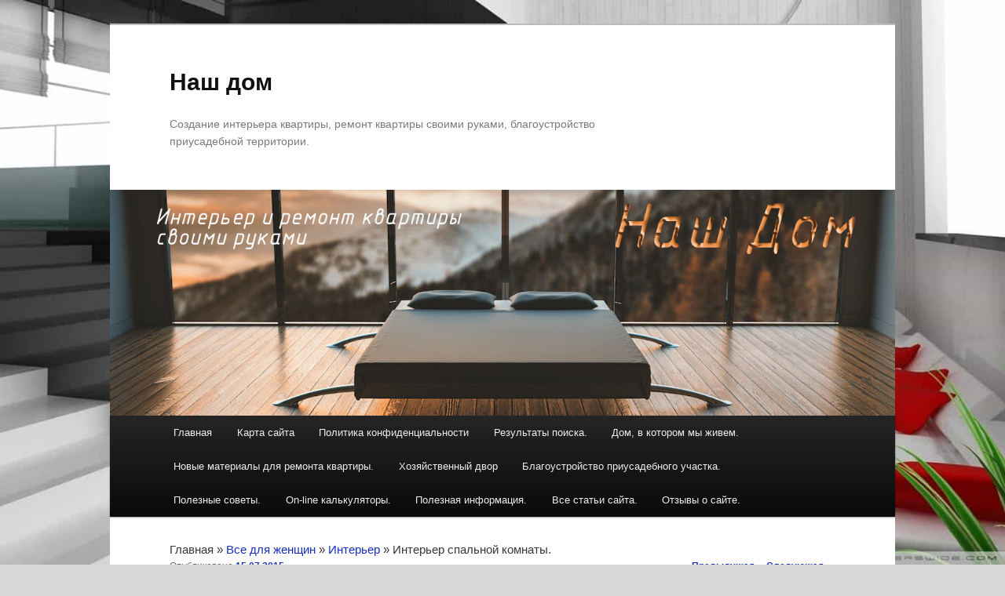

--- FILE ---
content_type: text/html; charset=utf-8
request_url: https://usadbasb.ru/2013/07/15/interer-spalnoj-komnaty/
body_size: 17939
content:
<!DOCTYPE html>
<!--[if IE 6]>
<html id="ie6" dir="ltr" lang="ru-RU"
 prefix="og: /ogp.me/ns#" >
<![endif]--><!--[if IE 7]>
<html id="ie7" dir="ltr" lang="ru-RU"
 prefix="og: /ogp.me/ns#" >
<![endif]--><!--[if IE 8]>
<html id="ie8" dir="ltr" lang="ru-RU"
 prefix="og: /ogp.me/ns#" >
<![endif]--><!--[if !(IE 6) & !(IE 7) & !(IE 8)]><!--><html dir="ltr" lang="ru-RU" prefix="og: /ogp.me/ns#">
<!--<![endif]-->
<head>
<meta charset="utf-8">
<meta name="viewport" content="width=device-width, initial-scale=1">

<link rel="stylesheet" type="text/css" media="all" href="/wp-content/themes/twentyeleven/style.css">
<!--[if lt IE 9]>
<script src="/wp-content/themes/twentyeleven/js/html5.js" type="text/javascript"></script>
<![endif]-->
  <!-- All in One SEO 4.3.3 - aioseo.com -->
  <title>Интерьер спальной комнаты. Как обустроить спальную комнату.</title>
  <meta name="description" content="Интерьер спальной комнаты должен успокаивать, дарить ощущение тепла и спокойствия. Цвет в спальной комнате. Мебель для спальной.">
  <meta name="keywords" content="интерьер спальной комнаты,дизайн спальной,интерьер">
  <link rel="canonical" href="/">
  
  
  
  
  
  
  
  
  
  
  
  
  
  
  
  
  
  
  
  <meta name="twitter:card" content="summary">
  
  <meta name="twitter:title" content="Интерьер спальной комнаты. Как обустроить спальную комнату.">
  <meta name="twitter:description" content="Интерьер спальной комнаты должен успокаивать, дарить ощущение тепла и спокойствия. Цвет в спальной комнате. Мебель для спальной.">
  
  <meta name="twitter:image" content="/wp-content/uploads/2013/07/интерьер-спальной-комнаты.jpg">
  
  
  
  
  
<style type="text/css">
img.wp-smiley,
img.emoji {
 display: inline !important;
 border: none !important;
 box-shadow: none !important;
 height: 1em !important;
 width: 1em !important;
 margin: 0 0.07em !important;
 vertical-align: -0.1em !important;
 background: none !important;
 padding: 0 !important;
}
</style>
 <link rel="stylesheet" id="wp-block-library-css" href="/wp-includes/css/dist/block-library/style.css" type="text/css" media="all">
<style id="wp-block-library-theme-inline-css" type="text/css">
/**
 * Colors
 */
/**
 * Breakpoints & Media Queries
 */
/**
 * SCSS Variables.
 *
 * Please use variables from this sheet to ensure consistency across the UI.
 * Don't add to this sheet unless you're pretty sure the value will be reused in many places.
 * For example, don't add rules to this sheet that affect block visuals. It's purely for UI.
 */
/**
 * Colors
 */
/**
 * Fonts & basic variables.
 */
/**
 * Grid System.
 * /make.wordpress.org/design/2019/10/31/proposal-a-consistent-spacing-system-for-wordpress/
 */
/**
 * Dimensions.
 */
/**
 * Shadows.
 */
/**
 * Editor widths.
 */
/**
 * Block & Editor UI.
 */
/**
 * Block paddings.
 */
/**
 * React Native specific.
 * These variables do not appear to be used anywhere else.
 */
/**
*  Converts a hex value into the rgb equivalent.
*
* @param {string} hex - the hexadecimal value to convert
* @return {string} comma separated rgb values
*/
/**
 * Breakpoint mixins
 */
/**
 * Long content fade mixin
 *
 * Creates a fading overlay to signify that the content is longer
 * than the space allows.
 */
/**
 * Focus styles.
 */
/**
 * Applies editor left position to the selector passed as argument
 */
/**
 * Styles that are reused verbatim in a few places
 */
/**
 * Allows users to opt-out of animations via OS-level preferences.
 */
/**
 * Reset default styles for JavaScript UI based pages.
 * This is a WP-admin agnostic reset
 */
/**
 * Reset the WP Admin page styles for Gutenberg-like pages.
 */
.wp-block-audio figcaption {
  color: #555;
  font-size: 13px;
  text-align: center;
}
.is-dark-theme .wp-block-audio figcaption {
  color: rgba(255, 255, 255, 0.65);
}
.wp-block-audio {
  margin: 0 0 1em 0;
}
.wp-block-code {
  border: 1px solid #ccc;
  border-radius: 4px;
  font-family: Menlo, Consolas, monaco, monospace;
  padding: 0.8em 1em;
}
.wp-block-embed figcaption {
  color: #555;
  font-size: 13px;
  text-align: center;
}
.is-dark-theme .wp-block-embed figcaption {
  color: rgba(255, 255, 255, 0.65);
}
.wp-block-embed {
  margin: 0 0 1em 0;
}
.blocks-gallery-caption {
  color: #555;
  font-size: 13px;
  text-align: center;
}
.is-dark-theme .blocks-gallery-caption {
  color: rgba(255, 255, 255, 0.65);
}
.wp-block-image figcaption {
  color: #555;
  font-size: 13px;
  text-align: center;
}
.is-dark-theme .wp-block-image figcaption {
  color: rgba(255, 255, 255, 0.65);
}
.wp-block-image {
  margin: 0 0 1em 0;
}
.wp-block-pullquote {
  border-top: 4px solid currentColor;
  border-bottom: 4px solid currentColor;
  margin-bottom: 1.75em;
  color: currentColor;
}
.wp-block-pullquote cite,
.wp-block-pullquote footer, .wp-block-pullquote__citation {
  color: currentColor;
  text-transform: uppercase;
  font-size: 0.8125em;
  font-style: normal;
}
.wp-block-quote {
  border-left: 0.25em solid currentColor;
  margin: 0 0 1.75em 0;
  padding-left: 1em;
}
.wp-block-quote cite,
.wp-block-quote footer {
  color: currentColor;
  font-size: 0.8125em;
  position: relative;
  font-style: normal;
}
.wp-block-quote.has-text-align-right {
  border-left: none;
  border-right: 0.25em solid currentColor;
  padding-left: 0;
  padding-right: 1em;
}
.wp-block-quote.has-text-align-center {
  border: none;
  padding-left: 0;
}
.wp-block-quote.is-style-plain, .wp-block-quote.is-style-large, .wp-block-quote.is-large {
  border: none;
}
.wp-block-search .wp-block-search__label {
  font-weight: bold;
}
.wp-block-search__button {
  border: 1px solid #ccc;
  padding: 0.375em 0.625em;
}
:where(.wp-block-group.has-background) {
  padding: 1.25em 2.375em;
}
.wp-block-separator.has-css-opacity {
  opacity: 0.4;
}
.wp-block-separator {
  border: none;
  border-bottom: 2px solid currentColor;
  margin-left: auto;
  margin-right: auto;
}
.wp-block-separator.has-alpha-channel-opacity {
  opacity: initial;
}
.wp-block-separator:not(.is-style-wide):not(.is-style-dots) {
  width: 100px;
}
.wp-block-separator.has-background:not(.is-style-dots) {
  border-bottom: none;
  height: 1px;
}
.wp-block-separator.has-background:not(.is-style-wide):not(.is-style-dots) {
  height: 2px;
}
.wp-block-table {
  margin: "0 0 1em 0";
}
.wp-block-table thead {
  border-bottom: 3px solid;
}
.wp-block-table tfoot {
  border-top: 3px solid;
}
.wp-block-table td,
.wp-block-table th {
  word-break: normal;
}
.wp-block-table figcaption {
  color: #555;
  font-size: 13px;
  text-align: center;
}
.is-dark-theme .wp-block-table figcaption {
  color: rgba(255, 255, 255, 0.65);
}
.wp-block-video figcaption {
  color: #555;
  font-size: 13px;
  text-align: center;
}
.is-dark-theme .wp-block-video figcaption {
  color: rgba(255, 255, 255, 0.65);
}
.wp-block-video {
  margin: 0 0 1em 0;
}
.wp-block-template-part.has-background {
  padding: 1.25em 2.375em;
  margin-top: 0;
  margin-bottom: 0;
}
</style>
<style id="global-styles-inline-css" type="text/css">
body{--wp--preset--color--black: #000;--wp--preset--color--cyan-bluish-gray: #abb8c3;--wp--preset--color--white: #fff;--wp--preset--color--pale-pink: #f78da7;--wp--preset--color--vivid-red: #cf2e2e;--wp--preset--color--luminous-vivid-orange: #ff6900;--wp--preset--color--luminous-vivid-amber: #fcb900;--wp--preset--color--light-green-cyan: #7bdcb5;--wp--preset--color--vivid-green-cyan: #00d084;--wp--preset--color--pale-cyan-blue: #8ed1fc;--wp--preset--color--vivid-cyan-blue: #0693e3;--wp--preset--color--vivid-purple: #9b51e0;--wp--preset--color--blue: #1982d1;--wp--preset--color--dark-gray: #373737;--wp--preset--color--medium-gray: #666;--wp--preset--color--light-gray: #e2e2e2;--wp--preset--gradient--vivid-cyan-blue-to-vivid-purple: linear-gradient(135deg,rgba(6,147,227,1) 0%,rgb(155,81,224) 100%);--wp--preset--gradient--light-green-cyan-to-vivid-green-cyan: linear-gradient(135deg,rgb(122,220,180) 0%,rgb(0,208,130) 100%);--wp--preset--gradient--luminous-vivid-amber-to-luminous-vivid-orange: linear-gradient(135deg,rgba(252,185,0,1) 0%,rgba(255,105,0,1) 100%);--wp--preset--gradient--luminous-vivid-orange-to-vivid-red: linear-gradient(135deg,rgba(255,105,0,1) 0%,rgb(207,46,46) 100%);--wp--preset--gradient--very-light-gray-to-cyan-bluish-gray: linear-gradient(135deg,rgb(238,238,238) 0%,rgb(169,184,195) 100%);--wp--preset--gradient--cool-to-warm-spectrum: linear-gradient(135deg,rgb(74,234,220) 0%,rgb(151,120,209) 20%,rgb(207,42,186) 40%,rgb(238,44,130) 60%,rgb(251,105,98) 80%,rgb(254,248,76) 100%);--wp--preset--gradient--blush-light-purple: linear-gradient(135deg,rgb(255,206,236) 0%,rgb(152,150,240) 100%);--wp--preset--gradient--blush-bordeaux: linear-gradient(135deg,rgb(254,205,165) 0%,rgb(254,45,45) 50%,rgb(107,0,62) 100%);--wp--preset--gradient--luminous-dusk: linear-gradient(135deg,rgb(255,203,112) 0%,rgb(199,81,192) 50%,rgb(65,88,208) 100%);--wp--preset--gradient--pale-ocean: linear-gradient(135deg,rgb(255,245,203) 0%,rgb(182,227,212) 50%,rgb(51,167,181) 100%);--wp--preset--gradient--electric-grass: linear-gradient(135deg,rgb(202,248,128) 0%,rgb(113,206,126) 100%);--wp--preset--gradient--midnight: linear-gradient(135deg,rgb(2,3,129) 0%,rgb(40,116,252) 100%);--wp--preset--duotone--dark-grayscale: url('#wp-duotone-dark-grayscale');--wp--preset--duotone--grayscale: url('#wp-duotone-grayscale');--wp--preset--duotone--purple-yellow: url('#wp-duotone-purple-yellow');--wp--preset--duotone--blue-red: url('#wp-duotone-blue-red');--wp--preset--duotone--midnight: url('#wp-duotone-midnight');--wp--preset--duotone--magenta-yellow: url('#wp-duotone-magenta-yellow');--wp--preset--duotone--purple-green: url('#wp-duotone-purple-green');--wp--preset--duotone--blue-orange: url('#wp-duotone-blue-orange');--wp--preset--font-size--small: 13px;--wp--preset--font-size--medium: 20px;--wp--preset--font-size--large: 36px;--wp--preset--font-size--x-large: 42px;--wp--preset--spacing--20: 0.44rem;--wp--preset--spacing--30: 0.67rem;--wp--preset--spacing--40: 1rem;--wp--preset--spacing--50: 1.5rem;--wp--preset--spacing--60: 2.25rem;--wp--preset--spacing--70: 3.38rem;--wp--preset--spacing--80: 5.06rem;}:where(.is-layout-flex){gap: 0.5em;}body .is-layout-flow > .alignleft{float: left;margin-inline-start: 0;margin-inline-end: 2em;}body .is-layout-flow > .alignright{float: right;margin-inline-start: 2em;margin-inline-end: 0;}body .is-layout-flow > .aligncenter{margin-left: auto !important;margin-right: auto !important;}body .is-layout-constrained > .alignleft{float: left;margin-inline-start: 0;margin-inline-end: 2em;}body .is-layout-constrained > .alignright{float: right;margin-inline-start: 2em;margin-inline-end: 0;}body .is-layout-constrained > .aligncenter{margin-left: auto !important;margin-right: auto !important;}body .is-layout-constrained > :where(:not(.alignleft):not(.alignright):not(.alignfull)){max-width: var(--wp--style--global--content-size);margin-left: auto !important;margin-right: auto !important;}body .is-layout-constrained > .alignwide{max-width: var(--wp--style--global--wide-size);}body .is-layout-flex{display: flex;}body .is-layout-flex{flex-wrap: wrap;align-items: center;}body .is-layout-flex > *{margin: 0;}:where(.wp-block-columns.is-layout-flex){gap: 2em;}.has-black-color{color: var(--wp--preset--color--black) !important;}.has-cyan-bluish-gray-color{color: var(--wp--preset--color--cyan-bluish-gray) !important;}.has-white-color{color: var(--wp--preset--color--white) !important;}.has-pale-pink-color{color: var(--wp--preset--color--pale-pink) !important;}.has-vivid-red-color{color: var(--wp--preset--color--vivid-red) !important;}.has-luminous-vivid-orange-color{color: var(--wp--preset--color--luminous-vivid-orange) !important;}.has-luminous-vivid-amber-color{color: var(--wp--preset--color--luminous-vivid-amber) !important;}.has-light-green-cyan-color{color: var(--wp--preset--color--light-green-cyan) !important;}.has-vivid-green-cyan-color{color: var(--wp--preset--color--vivid-green-cyan) !important;}.has-pale-cyan-blue-color{color: var(--wp--preset--color--pale-cyan-blue) !important;}.has-vivid-cyan-blue-color{color: var(--wp--preset--color--vivid-cyan-blue) !important;}.has-vivid-purple-color{color: var(--wp--preset--color--vivid-purple) !important;}.has-black-background-color{background-color: var(--wp--preset--color--black) !important;}.has-cyan-bluish-gray-background-color{background-color: var(--wp--preset--color--cyan-bluish-gray) !important;}.has-white-background-color{background-color: var(--wp--preset--color--white) !important;}.has-pale-pink-background-color{background-color: var(--wp--preset--color--pale-pink) !important;}.has-vivid-red-background-color{background-color: var(--wp--preset--color--vivid-red) !important;}.has-luminous-vivid-orange-background-color{background-color: var(--wp--preset--color--luminous-vivid-orange) !important;}.has-luminous-vivid-amber-background-color{background-color: var(--wp--preset--color--luminous-vivid-amber) !important;}.has-light-green-cyan-background-color{background-color: var(--wp--preset--color--light-green-cyan) !important;}.has-vivid-green-cyan-background-color{background-color: var(--wp--preset--color--vivid-green-cyan) !important;}.has-pale-cyan-blue-background-color{background-color: var(--wp--preset--color--pale-cyan-blue) !important;}.has-vivid-cyan-blue-background-color{background-color: var(--wp--preset--color--vivid-cyan-blue) !important;}.has-vivid-purple-background-color{background-color: var(--wp--preset--color--vivid-purple) !important;}.has-black-border-color{border-color: var(--wp--preset--color--black) !important;}.has-cyan-bluish-gray-border-color{border-color: var(--wp--preset--color--cyan-bluish-gray) !important;}.has-white-border-color{border-color: var(--wp--preset--color--white) !important;}.has-pale-pink-border-color{border-color: var(--wp--preset--color--pale-pink) !important;}.has-vivid-red-border-color{border-color: var(--wp--preset--color--vivid-red) !important;}.has-luminous-vivid-orange-border-color{border-color: var(--wp--preset--color--luminous-vivid-orange) !important;}.has-luminous-vivid-amber-border-color{border-color: var(--wp--preset--color--luminous-vivid-amber) !important;}.has-light-green-cyan-border-color{border-color: var(--wp--preset--color--light-green-cyan) !important;}.has-vivid-green-cyan-border-color{border-color: var(--wp--preset--color--vivid-green-cyan) !important;}.has-pale-cyan-blue-border-color{border-color: var(--wp--preset--color--pale-cyan-blue) !important;}.has-vivid-cyan-blue-border-color{border-color: var(--wp--preset--color--vivid-cyan-blue) !important;}.has-vivid-purple-border-color{border-color: var(--wp--preset--color--vivid-purple) !important;}.has-vivid-cyan-blue-to-vivid-purple-gradient-background{background: var(--wp--preset--gradient--vivid-cyan-blue-to-vivid-purple) !important;}.has-light-green-cyan-to-vivid-green-cyan-gradient-background{background: var(--wp--preset--gradient--light-green-cyan-to-vivid-green-cyan) !important;}.has-luminous-vivid-amber-to-luminous-vivid-orange-gradient-background{background: var(--wp--preset--gradient--luminous-vivid-amber-to-luminous-vivid-orange) !important;}.has-luminous-vivid-orange-to-vivid-red-gradient-background{background: var(--wp--preset--gradient--luminous-vivid-orange-to-vivid-red) !important;}.has-very-light-gray-to-cyan-bluish-gray-gradient-background{background: var(--wp--preset--gradient--very-light-gray-to-cyan-bluish-gray) !important;}.has-cool-to-warm-spectrum-gradient-background{background: var(--wp--preset--gradient--cool-to-warm-spectrum) !important;}.has-blush-light-purple-gradient-background{background: var(--wp--preset--gradient--blush-light-purple) !important;}.has-blush-bordeaux-gradient-background{background: var(--wp--preset--gradient--blush-bordeaux) !important;}.has-luminous-dusk-gradient-background{background: var(--wp--preset--gradient--luminous-dusk) !important;}.has-pale-ocean-gradient-background{background: var(--wp--preset--gradient--pale-ocean) !important;}.has-electric-grass-gradient-background{background: var(--wp--preset--gradient--electric-grass) !important;}.has-midnight-gradient-background{background: var(--wp--preset--gradient--midnight) !important;}.has-small-font-size{font-size: var(--wp--preset--font-size--small) !important;}.has-medium-font-size{font-size: var(--wp--preset--font-size--medium) !important;}.has-large-font-size{font-size: var(--wp--preset--font-size--large) !important;}.has-x-large-font-size{font-size: var(--wp--preset--font-size--x-large) !important;}
.wp-block-navigation a:where(:not(.wp-element-button)){color: inherit;}
:where(.wp-block-columns.is-layout-flex){gap: 2em;}
.wp-block-pullquote{font-size: 1.5em;line-height: 1.6;}
</style>
<link rel="stylesheet" id="fancybox-for-wp-css" href="/wp-content/plugins/fancybox-for-wordpress/assets/css/fancybox.css" type="text/css" media="all">
<link rel="stylesheet" id="stylesheet_wpnote-css" href="/wp-content/plugins/wp-note-2019/style.css" type="text/css" media="all">
<link rel="stylesheet" id="twentyeleven-block-style-css" href="/wp-content/themes/twentyeleven/blocks.css" type="text/css" media="all">
<script type="text/javascript" src="/wp-includes/js/jquery/jquery.js" id="jquery-core-js"></script>
<script type="text/javascript" src="/wp-includes/js/jquery/jquery-migrate.js" id="jquery-migrate-js"></script>
<script type="text/javascript" src="/wp-content/plugins/fancybox-for-wordpress/assets/js/jquery.fancybox.js" id="fancybox-for-wp-js"></script>
 <style>
  /* Link color */
  a,
  #site-title a:focus,
  #site-title a:hover,
  #site-title a:active,
  .entry-title a:hover,
  .entry-title a:focus,
  .entry-title a:active,
  .widget_twentyeleven_ephemera .comments-link a:hover,
  section.recent-posts .other-recent-posts a[rel="bookmark"]:hover,
  section.recent-posts .other-recent-posts .comments-link a:hover,
  .format-image footer.entry-meta a:hover,
  #site-generator a:hover {
   color: #172dc1;
  }
  section.recent-posts .other-recent-posts .comments-link a:hover {
   border-color: #172dc1;
  }
  article.feature-image.small .entry-summary p a:hover,
  .entry-header .comments-link a:hover,
  .entry-header .comments-link a:focus,
  .entry-header .comments-link a:active,
  .feature-slider a.active {
   background-color: #172dc1;
  }
 </style>
 <style type="text/css" id="custom-background-css">
body.custom-background { background-color: #d8d8d8; background-image: url("/wp-content/uploads/2016/12/Fon.jpg"); background-position: center center; background-size: cover; background-repeat: no-repeat; background-attachment: fixed; }
</style>
 
<!-- Yandex.Metrika counter --> <script type="text/javascript" > (function(m,e,t,r,i,k,a){m[i]=m[i]||function(){(m[i].a=m[i].a||[]).push(arguments)}; m[i].l=1*new Date(); for (var j = 0; j < document.scripts.length; j++) {if (document.scripts[j].src === r) { return; }} k=e.createElement(t),a=e.getElementsByTagName(t)[0],k.async=1,k.src=r,a.parentNode.insertBefore(k,a)}) (window, document, "script", "https://cdn.jsdelivr.net/npm/yandex-metrica-watch/tag.js", "ym"); ym(96471757, "init", { clickmap:true, trackLinks:true, accurateTrackBounce:true }); </script> <noscript><div><img src="https://mc.yandex.ru/watch/96471757" style="position:absolute; left:-9999px;" alt="" /></div></noscript> <!-- /Yandex.Metrika counter -->

<script async src="https://ftuwhzasnw.com/1015278/229ec16abd8dac5a3ad1b210e2d3586d2ce63b37.js"></script>

<script
    async="async"
    src="https://cdn-rtb.sape.ru/rtb-b/js/544/2/146544.js"
    type="text/javascript">
</script></head>
<body data-rsssl="1" class="post-template-default single single-post postid-1796 single-format-standard custom-background wp-embed-responsive single-author singular two-column right-sidebar">
 
 
 
 
 
 
 
 
 <div id="page" class="hfeed">
 <header id="branding" role="banner">
   <hgroup>
    <p id="site-title"><span><a href="/" rel="home">Наш дом</a></span></p>
    <p id="site-description">Создание интерьера квартиры, ремонт квартиры своими руками, благоустройство приусадебной территории.</p>
   </hgroup>
      <div align="center">
<div id="SRTB_883391"></div>
<div id="SRTB_884756"></div>
<div id="SRTB_884757"></div>
</div><a href="/">
         <img src="/wp-content/uploads/2014/04/cropped-shapka-sajta.jpg" width="1000" height="288" alt="Наш дом">
        </a>
         <style type="text/css">.ya-page_js_yes .ya-site-form_inited_no { display: none; }</style>
   <nav id="access" role="navigation">
    <h3 class="assistive-text">Главное меню</h3>
    <div class="menu"><ul>
<li><a href="/">Главная</a></li>
<li class="page_item page-item-142"><a href="/karta-sajta/">Карта сайта</a></li>
<li class="page_item page-item-7846"><a href="/politika-konfidencialnosti/">Политика конфиденциальности</a></li>
<li class="page_item page-item-4635"><a href="/rezultaty-poiska/">Результаты поиска.</a></li>
<li class="page_item page-item-110 page_item_has_children">
<a href="/dom-v-kotorom-my-zhivem/">Дом, в котором мы живем.</a>
<ul class="children">
 <li class="page_item page-item-673"><a href="/dom-v-kotorom-my-zhivem/borba-s-nasekomymi-gryzunami-i-vreditelyami-drevesiny/">Борьба с насекомыми, грызунами и вредителями древесины.</a></li>
 <li class="page_item page-item-956"><a href="/dom-v-kotorom-my-zhivem/vse-dlya-zhenshhin/">Все для женщин.</a></li>
 <li class="page_item page-item-951"><a href="/dom-v-kotorom-my-zhivem/vse-dlya-muzhchin/">Все для мужчин.</a></li>
 <li class="page_item page-item-1224"><a href="/dom-v-kotorom-my-zhivem/remont-svoimi-rukami/">Ремонт своими руками.</a></li>
</ul>
</li>
<li class="page_item page-item-6021"><a href="/novie-materialy-dlya-remonta-kvartiry/">Новые материалы для ремонта квартиры.</a></li>
<li class="page_item page-item-372 page_item_has_children">
<a href="/xozyajstvennyj-dvor/">Хозяйственный двор</a>
<ul class="children">
 <li class="page_item page-item-631"><a href="/xozyajstvennyj-dvor/postrojki-vo-dvore/">Постройки во дворе</a></li>
</ul>
</li>
<li class="page_item page-item-923 page_item_has_children">
<a href="/blagoustrojstvo-priusadebnogo-uchastka/">Благоустройство приусадебного участка.</a>
<ul class="children">
 <li class="page_item page-item-6056"><a href="/blagoustrojstvo-priusadebnogo-uchastka/blagoustrojjstvo-dachnogo-uchastka/">Благоустройство дачного участка.</a></li>
 <li class="page_item page-item-985"><a href="/blagoustrojstvo-priusadebnogo-uchastka/kak-sdelat-gazon-svoimi-rukami/">Как сделать газон своими руками.</a></li>
 <li class="page_item page-item-1560"><a href="/blagoustrojstvo-priusadebnogo-uchastka/sad-ogorod-i-dacha/">Сад, огород и дача.</a></li>
</ul>
</li>
<li class="page_item page-item-5955 page_item_has_children">
<a href="/poleznye-sovety/">Полезные советы.</a>
<ul class="children">
 <li class="page_item page-item-132 page_item_has_children">
<a href="/poleznye-sovety/malenkie-xitrosti/">Маленькие хитрости</a>
 <ul class="children">
  <li class="page_item page-item-758"><a href="/poleznye-sovety/malenkie-xitrosti/xozyayushke-na-zametku/">Хозяюшке на заметку.</a></li>
 </ul>
</li>
</ul>
</li>
<li class="page_item page-item-2231 page_item_has_children">
<a href="/on-line-kalkulyatory/">On-line калькуляторы.</a>
<ul class="children">
 <li class="page_item page-item-2337"><a href="/on-line-kalkulyatory/kalkulyator-vychislenij-teplopoter-pomeshheniya/">Калькулятор вычислений теплопотерь помещения.</a></li>
 <li class="page_item page-item-6104"><a href="/on-line-kalkulyatory/kalkulyator-dlya-rascheta-secheniya-kabelya/">Калькулятор для расчета сечения кабеля.</a></li>
 <li class="page_item page-item-2241"><a href="/on-line-kalkulyatory/laminat-rasschet-kolichestva-dosok/">Ламинат. Расчет количества досок.</a></li>
 <li class="page_item page-item-6216"><a href="/on-line-kalkulyatory/raschet-kolichestva-oboev-na-stenu/">Расчет количества обоев на стену</a></li>
 <li class="page_item page-item-2244"><a href="/on-line-kalkulyatory/rasschet-obshhego-kolichestva-derevyannyx-dosok/">Расчет общего количества деревянных досок.</a></li>
 <li class="page_item page-item-8572"><a href="/on-line-kalkulyatory/kalkulyator-rascheta-kolichestva-sekczij-radiatorov-otopleniya/">Калькулятор расчета количества секций радиаторов отопления.</a></li>
 <li class="page_item page-item-8581"><a href="/on-line-kalkulyatory/kak-rasschitat-materialy-dlya-zabora/">Как рассчитать материалы для забора.</a></li>
 <li class="page_item page-item-8635"><a href="/on-line-kalkulyatory/kalkulyator-rascheta-vodyanogo-teplogo-pola/">Калькулятор расчета водяного теплого пола.</a></li>
</ul>
</li>
<li class="page_item page-item-4548"><a href="/poleznaya-informaciya/">Полезная информация.</a></li>
<li class="page_item page-item-6258 current_page_parent"><a href="/vse-stati-sajjta/">Все статьи сайта.</a></li>
<li class="page_item page-item-2920"><a href="/otzyvy-o-sajte/">Отзывы о сайте.</a></li>
</ul></div>
   </nav><!-- #access -->
 </header><!-- #branding -->
 <div id="main">
  <div id="primary">
   <div id="content" role="main">
<div id="crumbs">Главная » <a href="/category/vse-dlya-zhencshin/">Все для женщин</a> » <a href="/category/vse-dlya-zhencshin/interer/">Интерьер</a> » <span class="current">Интерьер спальной комнаты.</span>
</div>
     <nav id="nav-single">
      <h3 class="assistive-text">Навигация по записям</h3>
      <span class="nav-previous"><a href="/2013/07/14/kak-ustanovit-smesitel/" rel="prev"><span class="meta-nav">←</span> Предыдущая</a></span>
      <span class="nav-next"><a href="/2013/07/17/interer-gostinoj-komnaty/" rel="next">Следующая <span class="meta-nav">→</span></a></span>
     </nav><!-- #nav-single -->
<article id="post-1796" class="post-1796 post type-post status-publish format-standard has-post-thumbnail hentry category-interer tag-interer-3">
 <header class="entry-header">
  <h1 class="entry-title">Интерьер спальной комнаты.</h1>
    <div class="entry-meta">
   <span class="sep">Опубликовано </span><a href="/2013/07/15/interer-spalnoj-komnaty/" title="00:22" rel="bookmark"><time class="entry-date" datetime="2013-07-15T00:22:33+03:00">15.07.2015</time></a><span class="by-author"> <span class="sep"> автором </span> <span class="author vcard"><a class="url fn n" href="/author/alex2907/" title="Посмотреть все записи автора Александр Дмитриев" rel="author">Александр Дмитриев</a></span></span>  </div>
<!-- .entry-meta -->
   </header><!-- .entry-header -->
 <div class="entry-content">
<div class="wp-block-image"><figure class="aligncenter"><img decoding="async" width="500" height="260" src="/wp-content/uploads/2013/07/%D0%B8%D0%BD%D1%82%D0%B5%D1%80%D1%8C%D0%B5%D1%80-%D1%81%D0%BF%D0%B0%D0%BB%D1%8C%D0%BD%D0%BE%D0%B9-%D0%BA%D0%BE%D0%BC%D0%BD%D0%B0%D1%82%D1%8B.jpg" alt="интерьер спальной комнаты" class="wp-image-6131" srcset="/wp-content/uploads/2013/07/интерьер-спальной-комнаты.jpg 500w, /wp-content/uploads/2013/07/интерьер-спальной-комнаты-300x156.jpg 300w" sizes="(max-width: 500px) 100vw, 500px"></figure></div>
<h2 class="has-text-align-center"><i><span style="font-size: 20.0pt; line-height: 115%; font-family: 'Georgia','serif'; color: #07b204;"> <strong>Дизайн спальной.</strong></span></i></h2>
<p class="MsoNormal"><span style="font-size: 12.0pt; line-height: 115%;"><span style="mso-spacerun: yes;"> </span><span style="color: #0000ff;">  Спальная комната для человека, это воплощение уюта и комфорта, это что-то родное и, в то же время очень личное. Как известно во сне мы проводим треть  жизни, и поэтому очень хочется, чтобы эта треть не прошла даром.<strong> Интерьер спальной комнаты</strong> должен успокаивать, дарить ощущение тепла и спокойствия. Здесь мы должны забывать обо всем на свете, отрешиться от всего мира и остаться наедине с собой и своими мыслями. Здесь, просыпаясь, каждое утро, мы должны радоваться пришедшему дню, а ближе к ночи засыпать (а может быть и не засыпать) с чувством уверенности в завтрашнем дне, с радостью, потому, что жизнь прекрасна! Всему этому способствует <strong>дизайн спальной</strong>.</span></span></p>
<span id="more-1796"></span>
<p></p>
<iframe loading="lazy" src="https://mg.mgid.com/mghtml/framehtml/c/1/0/usadbasb.ru.604984.html" width="600" height="320" frameborder="0"></iframe>
<h3 class="has-text-align-center"><i><span style="font-size: 14.0pt; line-height: 115%; font-family: 'Georgia','serif'; color: #3C4FCB;">Расположение спальной комнаты.</span></i></h3>
<p class="MsoNormal"><span style="font-size: 12.0pt; line-height: 115%;"><span style="mso-spacerun: yes;"> </span><span style="color: #000000;"> <em> Руководствуясь этими принципами, спальную комнату нужно, по возможности разместить в самом тихом уголке дома. Если вы обладатель двухэтажного дома (у кого то, может быть и больше), спальню лучше обустроить на втором этаже, подальше от суеты и шума. В квартире – насколько это возможно, ее нужно максимально удалить от гостиной и кухни.</em></span></span></p>
<div class="wp-block-image"><figure class="alignleft"></figure></div>
<p class="MsoNormal"><span style="color: #000000;"><em><span style="font-size: 12pt; line-height: 115%;">   Необходимо, так же учитывать и физиологические аспекты хозяина комнаты (или хозяйки, а очень часто, обоих).  Если человек по своей натуре «жаворонок», привык просыпаться с первыми лучами солнца, не нужно лишать его такой радости. Окна спальни такого человека должны выходить на восток, чтобы просыпающееся солнце дарило радость зарождающегося нового дня. </span></em></span></p>
<div class="wp-block-image"><figure class="alignright"></figure></div>
<p class="MsoNormal"><span style="color: #000000;"><em><span style="font-size: 12pt; line-height: 115%;">   Для тех, кто вечером ведет активную жизнь, а по утрам любит понежиться в постели (в народе называют «совой»), нужно (по мере возможности) предоставить такую комнату, где окна «смотрят» на запад.</span></em></span></p>
<p></p>
<h3 class="has-text-align-center"><i><span style="font-size: 14.0pt; line-height: 115%; font-family: 'Georgia','serif'; color: #3C4FCB;">Как подобрать цвет для спальной комнаты.</span></i></h3>
<p class="MsoNormal"><span style="color: #000000;"><em><span style="font-size: 12pt; line-height: 115%;">  Создавая <strong>интерьер спальной комнаты</strong>, нужно помнить, что она часть дома или квартиры, а не отдельное государство. Поэтому ее дизайн не должен идти в разрез с интерьером всего жилища. Он должен плавно переходить из мира действия и суеты, в мир покоя и отдыха. Поэтому при <span style="color: #ff0000;">выборе обоев</span> для отделки стен спальной комнаты, нужно обратить внимание на преобладание спокойных пастельных тонов.  Учитывайте то, что каждый цвет, <span style="color: #ff0000;">действует на человека</span> не одинаково.  Например, красный цвет – возбуждает  нас, подталкивает к действию. Поэтому, если вы не собираетесь вести в спальне активную ночную жизнь, от этого цвета лучше отказаться. Но это не значит, что его следует совсем исключить из палитры цветов для спальной комнаты, так как, возбуждающе действует только яркий и чистый цвет.  Есть много оттенков красного, которые вполне можно применить для того чтобы создать уютный <strong>интерьер спальной комнаты.</strong> Какие же цвета должны преобладать в помещении, которое предназначено для отдыха? Для комнаты расположенной с южной стороны, лучше применить оттенки создающие ощущение свежести и некоторой затененности. Это голубой, светлые оттенки зеленого цвета и т.п.  Короче говоря, применяйте больше холодных тонов.</span></em></span></p>
<figure class="is-layout-flex wp-block-gallery-1 wp-block-gallery columns-4 is-cropped"><ul class="blocks-gallery-grid">
<li class="blocks-gallery-item"><figure></figure></li>
<li class="blocks-gallery-item"><figure></figure></li>
<li class="blocks-gallery-item"><figure></figure></li>
<li class="blocks-gallery-item"><figure></figure></li>
</ul></figure>
<p class="MsoNormal"><span style="color: #000000;"><em><span style="font-size: 12pt; line-height: 115%;">Если же спальная комната находится на северной стороне, там меньше солнечного света, поэтому компенсировать его недостаток помогут теплые тона (бежевый, цвет слоновой кости и т. п.) Неплохо смотрится и зона отдыха, выполненная в перламутровых, серебристых тонах.</span></em></span></p>
<figure class="is-layout-flex wp-block-gallery-3 wp-block-gallery columns-3 is-cropped"><ul class="blocks-gallery-grid">
<li class="blocks-gallery-item"><figure></figure></li>
<li class="blocks-gallery-item"><figure></figure></li>
<li class="blocks-gallery-item"><figure></figure></li>
<li class="blocks-gallery-item"><figure></figure></li>
<li class="blocks-gallery-item"><figure></figure></li>
</ul></figure>
<p class="MsoNormal"><span style="color: #000000;"><em><span style="font-size: 12pt; line-height: 115%;">  Главным критерием при выборе цвета <b style="mso-bidi-font-weight: normal;">интерьера спальной комнаты</b> является то, чтобы он не «резал глаз», а был мягким и успокаивающим.  Как мне кажется, привлекательно выглядит опочивальня, выполненная в одной цветовой гамме, но с применением разных оттенков. Так, если шторы или тюль на окне, выполнены в одном цвете, то одеяло или покрывало на кровати, сделайте такого же цвета, но на несколько тонов  ниже. Для оформления окна наиболее подходящими будут шторы, выполненные из мягкой ткани</span></em></span></p>
<figure class="is-layout-flex wp-block-gallery-5 wp-block-gallery columns-4 is-cropped"><ul class="blocks-gallery-grid">
<li class="blocks-gallery-item"><figure></figure></li>
<li class="blocks-gallery-item"><figure></figure></li>
<li class="blocks-gallery-item"><figure></figure></li>
<li class="blocks-gallery-item"><figure></figure></li>
</ul></figure>
<p class="MsoNormal"><span style="color: #000000;"><em><span style="font-size: 12pt; line-height: 115%;">   Обратите внимание и на выбор <span style="color: #ff0000;">напольного покрытия</span> в комнате отдыха. Оно должно создавать ощущение комфорта и тепла.</span></em></span></p>
<h3 class="has-text-align-center"><i><span style="font-size: 14.0pt; line-height: 115%; font-family: 'Georgia','serif'; color: #3C4FCB;">Мебель в спальную.</span></i></h3>
<p class="MsoNormal"><span style="color: #000000;"><em><span style="font-size: 12pt; line-height: 115%;">   Поговорим о мебели в спальне. Если у вас большое и просторное помещение, в нем можно устроить целую гардеробную комнату. Поставить огромную кровать, выделить место для большого зеркала и шикарного туалетного столика.  Организовать зону отдыха, в которой будет журнальный столик и кресло.</span></em></span></p>
<figure class="is-layout-flex wp-block-gallery-7 wp-block-gallery columns-3 is-cropped"><ul class="blocks-gallery-grid">
<li class="blocks-gallery-item"><figure></figure></li>
<li class="blocks-gallery-item"><figure></figure></li>
<li class="blocks-gallery-item"><figure></figure></li>
<li class="blocks-gallery-item"><figure></figure></li>
<li class="blocks-gallery-item"><figure></figure></li>
</ul></figure>
<p class="MsoNormal"><span style="color: #000000;"><em><span style="font-size: 12pt; line-height: 115%;"> Так же, идеальным вариантом будет наличие отдельной туалетной и ванной комнаты, примыкающей к спальне, и которая предоставлена в личное пользование только счастливым обладателям такой опочивальни. Но, увы, не у всех есть такие возможности. И поэтому будем исходить от имеющихся площадей.  На мой взгляд, в комнате для отдыха должно быть много воздуха, а значит минимум мебели.  Поэтому, достаточно будет кровати (это основной элемент интерьера спальной комнаты, и она должна быть просторной и удобной), платяного и бельевого шкафа, зеркала и небольшого туалетного столика. Возле кровати желательно поставить одну или две прикроватных тумбочки. Если места совсем мало, можно обойтись небольшим платяным шкафом, а вместо бельевого шкафа поставить комод, который будет служить так же и туалетным столиком. Считается, что кровать должна стоять изголовьем на север, тогда сон будет наиболее спокойным и глубоким. Но это может быть субъективным мнением и поэтому придерживаться его или не придерживаться, это, как говорится, каждому свое.</span></em></span></p>
<p></p>
<p></p>
<figure class="is-layout-flex wp-block-gallery-9 wp-block-gallery columns-3 is-cropped"><ul class="blocks-gallery-grid">
<li class="blocks-gallery-item"><figure></figure></li>
<li class="blocks-gallery-item"><figure></figure></li>
<li class="blocks-gallery-item"><figure></figure></li>
<li class="blocks-gallery-item"><figure></figure></li>
<li class="blocks-gallery-item"><figure></figure></li>
</ul></figure>
<p></p>
<h3 class="has-text-align-center"><i><span style="font-size: 14.0pt; line-height: 115%; font-family: 'Georgia','serif'; color: #3C4FCB;">Какой должна быть постель.</span></i></h3>
<p class="MsoNormal"><span style="color: #000000;"><em><span style="font-size: 12pt; line-height: 115%;">  Несколько слов хочется сказать о постельных принадлежностях.</span></em></span></p>
<div class="wp-block-image"><figure class="alignright"></figure></div>
<p class="MsoNormal"><span style="color: #000000;"><em><span style="font-size: 12pt; line-height: 115%;">   Постель должна быть умеренно мягкой, чтобы тело во время сна принимало наиболее естественную позу. Лучше всего пользоваться ортопедическими матрасами.</span></em></span></p>
<div class="wp-block-image"><figure class="alignleft"></figure></div>
<p></p>
<p class="MsoNormal"><span style="color: #000000;"><em><span style="font-size: 12pt; line-height: 115%;">   Подушка тоже должна придавать положению головы и шеи удобное расположение.  Ее следует подбирать не слишком высокой и слишком мягкой. Во время сна на такой подушке шейные позвонки принимают неестественное положение, что может быть причиной головных болей.  Не знаю как кому, а мне на очень мягкой подушке, почему то тяжело дышать.  Она, как бы, душит со всех сторон.</span></em></span></p>
<figure class="wp-block-image"><a href="/2013/07/20/interer-malenkoj-kuxni-v-kvartire/"><img decoding="async" src="/wp-content/uploads/2015/05/%D0%B8%D0%BD%D1%82%D0%B5%D1%80%D1%8C%D0%B5%D1%80-%D0%BA%D1%83%D1%85%D0%BD%D0%B8.gif" alt="интерьер кухни"></a></figure>
<p></p>
<h3 class="has-text-align-center"><i><span style="font-size: 14.0pt; line-height: 115%; font-family: 'Georgia','serif'; color: #3C4FCB;">Какое выбрать постельное белье.</span></i></h3>
<div class="wp-block-image"><figure class="alignright"></figure></div>
<p class="MsoNormal"><span style="color: #000000;"><em><span style="font-size: 12pt; line-height: 115%;">    При выборе постельного белья обращайте внимание на его качество и материал изготовления. Оно должно быть «простым», без всякой синтетики. Тело во время сна должно «дышать». «А как же  натуральный шелк?» — спросите вы.  Если он настоящий и натуральный, тогда «да». Считается, что белье из натурального шелка предотвращает старение кожи тела. Благодаря своим свойствам, шелковое белье не притягивает пыль, а значит,  в нем нет пылевых клещей и прочей гадости.  Шелк не поражается плесенью и грибками, что тоже немаловажно, особенно, для людей, страдающих аллергией.</span></em></span></p>
<h3 class="has-text-align-center"><i><span style="font-size: 14.0pt; line-height: 115%; font-family: 'Georgia','serif'; color: #3C4FCB;">Заключительные советы.</span></i></h3>
<p class="MsoNormal"><span style="color: #000000;"><em><span style="font-size: 12pt; line-height: 115%;">   И так, мебель в спальной комнате  желательна со скругленными углами, что тоже дает некоторый успокаивающий эффект. </span></em></span></p>
<p class="MsoNormal"><span style="color: #000000;"><em><span style="font-size: 12pt; line-height: 115%;"> Свет в опочивальне должен быть мягким и рассеянным, а над кроватью и туалетным столиком можно разместить светильники направленного действия.  Интересное решение ночного освещения в спальной комнате могут предоставить натяжные потолки. В их конструкцию можно заключить различные световые эффекты, например, имитацию звездного неба. Представьте себе: у вас над головой чистое ночное небо, «а ты лежишь и мечта-а-ешь». Красота.</span></em></span></p>
<figure class="is-layout-flex wp-block-gallery-11 wp-block-gallery columns-4 is-cropped"><ul class="blocks-gallery-grid">
<li class="blocks-gallery-item"><figure></figure></li>
<li class="blocks-gallery-item"><figure></figure></li>
<li class="blocks-gallery-item"><figure></figure></li>
<li class="blocks-gallery-item"><figure></figure></li>
<li class="blocks-gallery-item"><figure></figure></li>
<li class="blocks-gallery-item"><figure></figure></li>
<li class="blocks-gallery-item"><figure></figure></li>
<li class="blocks-gallery-item"><figure></figure></li>
</ul></figure>
<p class="MsoNormal"><span style="color: #000000;"><em><span style="font-size: 12pt; line-height: 115%;">   Что касается температуры в помещении, то здесь нужно исходить из того, насколько вы себя комфортно чувствуете. Поэтому температурный режим подбирается индивидуально.</span></em></span></p>
<p class="MsoNormal"><span style="color: #000000;"><em><span style="font-size: 12pt; line-height: 115%;">   Вот, пожалуй, и все. А в завершение я вам скажу, что <b style="mso-bidi-font-weight: normal;">интерьер спальной комнаты</b>, это дело вкуса.  В статье даны только общие рекомендации, может быть несколько субъективные, но прислушайтесь к ним, и создавайте <strong>дизайн спальной</strong>, так, чтобы он удовлетворял вас и только вас.</span></em></span></p>
<p class="MsoNormal"><span style="color: #000000;"><em><span style="font-size: 12pt; line-height: 115%;">   Если мое творение пришлось вам по душе, рекомендуйте его своим друзьям, может быть, и они почерпнут для себя что-то полезное.</span></em></span></p>
<blockquote class="wp-block-quote"><p class="MsoNormal"><span style="color: #000000;"><em><span style="font-size: 12pt; line-height: 115%;">   Всего вам доброго и до встречи на страницах сайта.</span></em></span></p></blockquote>
<blockquote class="wp-block-quote"><p></p></blockquote>
<div class="note"><div class="notetip">
<p class="MsoNormal"><span style="font-size: 11.0pt; line-height: 115%; color: green;"> Для облегчения поиска необходимой информации на сайте, рекомендую воспользоваться формой поиска, которая расположена в шапке блога.</span></p>
<p class="MsoNormal"><span style="font-size: 11.0pt; line-height: 115%; color: green;"> Статью нужной тематики можно найти, пользуясь списком рубрик или картой сайта.</span></p>
</div></div>
<blockquote class="wp-block-quote"><p class="MsoNormal"><span style="font-size: 11.0pt; line-height: 115%; color: blue;"> Для того чтобы сделать сайт более интересным и информативным, прошу вас ответить на пару простых вопросов. Нажмите на кнопку. <a href="/otzyvy-o-sajte/"><img decoding="async" loading="lazy" class="size-full wp-image-3086 alignnone" src="/wp-content/uploads/2013/09/%D0%9A%D0%BD%D0%BE%D0%BF%D0%BA%D0%B0-%D1%81%D0%B0%D0%B9%D1%82%D0%B0.png" alt="Кнопка сайта" width="88" height="31"></a></span></p></blockquote>
<blockquote class="wp-block-quote"><p><i style="mso-bidi-font-style: normal;"><span style="font-size: 11.0pt; line-height: 115%; font-family: 'Georgia','serif';">Тем читателям, которые пользуются Яндексом и желают получать сообщения о публикации новых статей на сайте,<span style="mso-spacerun: yes;">  </span>предлагаю разместить на домашней странице виджет моего блога, используя ссылку:<span style="mso-spacerun: yes;">   </span></span></i><i style="mso-bidi-font-style: normal;"><span style="font-size: 11.0pt; line-height: 115%; font-family: 'Georgia','serif';"></span></i></p></blockquote>
<p class="MsoNormal"><span style="font-size: 14pt; line-height: 115%; color: #0000ff;">  Интересное по теме «Интерьер»:</span></p>
<p>• <span style="mso-spacerun: yes;">   </span><span style="color: red;">Как создать интерьер. Каждый метр – с пользой.</span><br>• <span style="mso-spacerun: yes;">   </span><span style="color: red;">Что такое интерьер.</span><br>•    <a href="/2013/02/03/interer-kuxni-stolovoj/"><span style="color: red;">Интерьер кухни — столовой.</span></a><br>• <span style="mso-spacerun: yes;">   </span><span style="color: red;">Освещение в квартире.</span><span style="mso-spacerun: yes;">   </span><br>•    <span style="color: red;">Интерьер гостиной комнаты.</span><br>•    <span style="color: red;">Интерьер маленькой кухни в квартире.</span><br>•    <span style="color: red;">Дизайн интерьера ванной комнаты.</span><br>•    <span style="color: red;">Дизайн интерьера детской комнаты своими руками.</span></p>
<div class="wp-block-image"><figure class="aligncenter"><img decoding="async" loading="lazy" width="125" height="92" src="/wp-content/uploads/2014/07/%D0%9B%D0%B0%D0%B9%D0%BA.gif" alt="Лайк" class="wp-image-5214"></figure></div>
<p></p>
<p><br></p>
   </div>
<!-- .entry-content -->
 <footer class="entry-meta">
  Запись опубликована автором <a href="/author/alex2907/">Александр Дмитриев</a> в рубрике <a href="/category/vse-dlya-zhencshin/interer/" rel="category tag">Интерьер</a> с метками <a href="/tag/interer-3/" rel="tag">интерьер</a>. Добавьте в закладки <a href="/2013/07/15/interer-spalnoj-komnaty/" title="Постоянная ссылка: Интерьер спальной комнаты." rel="bookmark">постоянную ссылку</a>.
   </footer><!-- .entry-meta -->
</article><!-- #post-1796 -->
      <div id="comments">
   <h2 id="comments-title">
   <span>Интерьер спальной комнаты.</span>: 1 комментарий  </h2>
  <ol class="commentlist">
     <li class="comment byuser comment-author-alexanderrussoyandex-ru even thread-even depth-1" id="li-comment-362">
  <article id="comment-362" class="comment">
   <footer class="comment-meta">
    <div class="comment-author vcard">
     <img alt="" src="https://secure.gravatar.com/avatar/b062e9369a604e5efd99bfe503142196?#038;r=g" srcset="https://secure.gravatar.com/avatar/b062e9369a604e5efd99bfe503142196?#038;r=g 2x" class="avatar avatar-68 photo" height="68" width="68" loading="lazy" decoding="async"><span class="fn"><a href="/cdn-cgi/l/email-protection" class="__cf_email__" data-cfemail="6a0b060f120b040e0f18181f1919052a130b040e0f1244181f">[email&#160;protected]</a></span> <span class="says">говорит</span> <a href="/2013/07/15/interer-spalnoj-komnaty/#comment-362"><time datetime="2014-07-14T12:04:03+03:00">14.07.2016 в 12:04</time></a>:
          </div>
<!-- .comment-author .vcard -->
    </footer>
    <div class="comment-content">
<p>Первое что начало сразу резать глаз — это сочетание штор с основным интерьером комнаты — особенно кричащие сиреневый и зеленый…жуть. Давно не вижу ничего яркого в спальных дизайнах на Песочной набережной д.40, наоборот все тона приглушенные и много практически белых. Спальня все таки место отдыха. А в остальном интересная статья с множеством дельных советов.</p>
</div>
    <div class="reply">
     Ответить <span>↓</span>    </div>
<!-- .reply -->
   </article><!-- #comment-## -->
    </li>
<!-- #comment-## -->
  </ol>
  <div id="respond" class="comment-respond">
  <h3 id="reply-title" class="comment-reply-title">Добавить комментарий <small><a rel="nofollow" id="cancel-comment-reply-link" href="/2013/07/15/interer-spalnoj-komnaty/#respond" style="display:none;">Отменить ответ</a></small>
</h3>
<form action="/wp-comments-post.php" method="post" id="commentform" class="comment-form">
<p class="comment-notes"><span id="email-notes">Ваш адрес email не будет опубликован.</span> <span class="required-field-message">Обязательные поля помечены <span class="required">*</span></span></p>
<p class="comment-form-comment"><label for="comment">Комментарий <span class="required">*</span></label> <textarea id="comment" name="comment" cols="45" rows="8" maxlength="65525" required="required"></textarea></p>
<p class="comment-form-author"><label for="author">Имя <span class="required">*</span></label> <input id="author" name="author" type="text" value="" size="30" maxlength="245" autocomplete="name" required="required"></p>
<p class="comment-form-email"><label for="email">Email <span class="required">*</span></label> <input id="email" name="email" type="text" value="" size="30" maxlength="100" aria-describedby="email-notes" autocomplete="email" required="required"></p>
<p class="comment-form-url"><label for="url">Сайт</label> <input id="url" name="url" type="text" value="" size="30" maxlength="200" autocomplete="url"></p>
<p class="comment-form-cookies-consent"><input id="wp-comment-cookies-consent" name="wp-comment-cookies-consent" type="checkbox" value="yes"> <label for="wp-comment-cookies-consent">Сохранить моё имя, email и адрес сайта в этом браузере для последующих моих комментариев.</label></p>
<p class="form-submit"><input name="submit" type="submit" id="submit" class="submit" value="Отправить комментарий"> <input type="hidden" name="comment_post_ID" value="1796" id="comment_post_ID">
<input type="hidden" name="comment_parent" id="comment_parent" value="0">
</p>
</form> </div>
<!-- #respond -->
</div>
<!-- #comments -->
   </div>
<!-- #content -->
  </div>
<!-- #primary --><script data-cfasync="false" src="/cdn-cgi/scripts/5c5dd728/cloudflare-static/email-decode.min.js"></script><script async="async" src="https://w.uptolike.com/widgets/v1/zp.js?pid=tl6a4f4caf5c67daafdd4ee1b959129ea59e004eb8" type="text/javascript"></script><br>
<br>
<script type="text/javascript">
<!--
var _acic={dataProvider:10};(function(){var e=document.createElement("script");e.type="text/javascript";e.async=true;e.src="https://www.acint.net/aci.js";var t=document.getElementsByTagName("script")[0];t.parentNode.insertBefore(e,t)})()
//-->
</script><br>
<p></p><br><div id="SRTB_884758"></div>
<div id="SRTB_884759"></div>
 </div>
<!-- #main -->
 <footer id="colophon" role="contentinfo">
<div id="supplementary" class="three">
  <div id="first" class="widget-area" role="complementary">
  <aside id="block-16" class="widget widget_block">
<h2 id="интересно-и-полезно">Интересно и полезно</h2>
</aside><aside id="block-17" class="widget widget_block"></aside><aside id="block-18" class="widget widget_block">
<h2 id="все-для-дома">все для дома</h2>
</aside><aside id="block-19" class="widget widget_block"><p></p></aside><!--
Плагин: Custom Meta Widget
Адрес плагина: /shinraholdings.com/plugins/custom-meta-widget/
-->
 </div>
<!-- #first .widget-area -->
  <div id="second" class="widget-area" role="complementary">
  <aside id="block-24" class="widget widget_block widget_recent_entries"><ul class="wp-block-latest-posts__list wp-block-latest-posts">
<li><a class="wp-block-latest-posts__post-title" href="/2022/01/29/kak-vyvesti-pyatna-s-kovra/">Как вывести пятна с ковра.</a></li>
<li><a class="wp-block-latest-posts__post-title" href="/2022/01/23/kak-vyvesti-pyatna-krovi/">Как вывести пятна крови.</a></li>
<li><a class="wp-block-latest-posts__post-title" href="/2018/03/06/kak-chistit-kover/">Как чистить ковер.</a></li>
<li><a class="wp-block-latest-posts__post-title" href="/2017/09/25/kak-prigotovit-domashnijj-kvas/">Как приготовить домашний квас.</a></li>
<li><a class="wp-block-latest-posts__post-title" href="/2016/12/08/planirovka-kukhni-v-kvartire/">Планировка кухни в квартире.</a></li>
<li><a class="wp-block-latest-posts__post-title" href="/2016/11/10/chistota-i-poryadok-v-dome/">Чистота и порядок в доме.</a></li>
<li><a class="wp-block-latest-posts__post-title" href="/2016/07/17/zonirovanie-cvetom-i-svetom/">Зонирование цветом  и светом</a></li>
<li><a class="wp-block-latest-posts__post-title" href="/2016/05/31/podium-v-interere/">Подиум в интерьере</a></li>
<li><a class="wp-block-latest-posts__post-title" href="/2016/02/29/zonirovanie-mebelyu/">Зонирование мебелью.</a></li>
<li><a class="wp-block-latest-posts__post-title" href="/2016/02/01/dekorativnye-peregorodki-dlya-zonirovaniya/">Декоративные перегородки для зонирования</a></li>
<li><a class="wp-block-latest-posts__post-title" href="/2016/01/04/shtory-dlya-zonirovaniya/">Шторы для зонирования.</a></li>
<li><a class="wp-block-latest-posts__post-title" href="/2015/12/06/zonirovanie-pomeshheniya/">Зонирование помещения.</a></li>
<li><a class="wp-block-latest-posts__post-title" href="/2015/11/08/zonirovanie-v-interere/">Зонирование в интерьере.</a></li>
<li><a class="wp-block-latest-posts__post-title" href="/2015/10/10/plastikovye-i-metalloplastikovye-okna/">Пластиковые и металлопластиковые окна.</a></li>
<li><a class="wp-block-latest-posts__post-title" href="/2015/09/13/detskaya-komnata-na-balkone/">Детская комната на балконе</a></li>
<li><a class="wp-block-latest-posts__post-title" href="/2015/08/16/spalnya-na-balkone/">Спальня на балконе</a></li>
<li><a class="wp-block-latest-posts__post-title" href="/2015/07/19/kabinet-na-balkone/">Кабинет на балконе</a></li>
<li><a class="wp-block-latest-posts__post-title" href="/2015/06/16/balkon-dlya-otdyxa/">Балкон для отдыха.</a></li>
<li><a class="wp-block-latest-posts__post-title" href="/2015/05/24/dizajn-balkonov-i-lodzhij/">Дизайн балконов и лоджий.</a></li>
<li><a class="wp-block-latest-posts__post-title" href="/2015/04/20/balkony-i-lodzhii/">Балконы и лоджии.</a></li>
<li><a class="wp-block-latest-posts__post-title" href="/2015/03/01/materialy-dlya-teploizolyacii/">Материалы для теплоизоляции.</a></li>
<li><a class="wp-block-latest-posts__post-title" href="/2015/02/01/podklyuchenie-bojjlera-kosvennogo-nagreva/">Подключение бойлера косвенного нагрева.</a></li>
</ul></aside><aside id="block-23" class="widget widget_block">
<h2 id="наш-дом-в-контакте">наш дом в контакте</h2>
</aside><aside id="block-21" class="widget widget_block">
<h2 id="наш-дом-в-facebook">наш дом в Facebook</h2>
</aside> </div>
<!-- #second .widget-area -->
  <div id="third" class="widget-area" role="complementary">
  <aside id="block-3" class="widget widget_block"><h3 class="widget-title">Рубрики сайта</h3>
<div class="wp-widget-group__inner-blocks"><ul class="wp-block-categories-list wp-block-categories"> <li class="cat-item cat-item-61">
<a href="/category/a-u-nas-vo-dvore/">А у нас во дворе…</a>
</li>
 <li class="cat-item cat-item-119">
<a href="/category/vo-sadu-li-v-ogorode/">Во саду ли в огороде.</a>
</li>
 <li class="cat-item cat-item-15">
<a href="/category/vse-dlya-zhencshin/">Все для женщин</a>
<ul class="children">
 <li class="cat-item cat-item-24">
<a href="/category/vse-dlya-zhencshin/interer/">Интерьер</a>
</li>
 <li class="cat-item cat-item-39">
<a href="/category/vse-dlya-zhencshin/krasota-i-zdorovye/">Красота и здоровье</a>
</li>
 <li class="cat-item cat-item-27">
<a href="/category/vse-dlya-zhencshin/uhod-za-domashnimi-veschami/">Уход за домашними вещами</a>
</li>
</ul>
</li>
 <li class="cat-item cat-item-2">
<a href="/category/vse-dlya-muzchin/">Все для мужчин</a>
<ul class="children">
 <li class="cat-item cat-item-3">
<a href="/category/vse-dlya-muzchin/domashnemu-masteru/">Домашнему мастеру</a>
 <ul class="children">
 <li class="cat-item cat-item-6">
<a href="/category/vse-dlya-muzchin/domashnemu-masteru/mebel-svoimi-rukami/">Мебель своими руками</a>
</li>
 </ul>
</li>
 <li class="cat-item cat-item-81">
<a href="/category/vse-dlya-muzchin/zagotovka-i-xranenie-produktov/">Заготовка и хранение продуктов.</a>
</li>
 <li class="cat-item cat-item-17">
<a href="/category/vse-dlya-muzchin/malenkie-hitrosti/">Маленькие хитрости</a>
</li>
 <li class="cat-item cat-item-95">
<a href="/category/vse-dlya-muzchin/remont-v-kvartire-svoimi-rukami/">Ремонт в квартире своими руками</a>
 <ul class="children">
 <li class="cat-item cat-item-191">
<a href="/category/vse-dlya-muzchin/remont-v-kvartire-svoimi-rukami/balkon-i-lodzhiya/">балкон и лоджия</a>
</li>
 <li class="cat-item cat-item-115">
<a href="/category/vse-dlya-muzchin/remont-v-kvartire-svoimi-rukami/vodoprovod-i-otoplenie/">Водопровод и отопление.</a>
  <ul class="children">
 <li class="cat-item cat-item-166">
<a href="/category/vse-dlya-muzchin/remont-v-kvartire-svoimi-rukami/vodoprovod-i-otoplenie/vodonagrevateli/">Водонагреватели</a>
</li>
  </ul>
</li>
 <li class="cat-item cat-item-151">
<a href="/category/vse-dlya-muzchin/remont-v-kvartire-svoimi-rukami/dveri/">Двери</a>
</li>
 <li class="cat-item cat-item-188">
<a href="/category/vse-dlya-muzchin/remont-v-kvartire-svoimi-rukami/novie-otdelochnie-materiali/">Новые отделочные материалы.</a>
</li>
 <li class="cat-item cat-item-198">
<a href="/category/vse-dlya-muzchin/remont-v-kvartire-svoimi-rukami/okna/">Окна.</a>
</li>
 <li class="cat-item cat-item-117">
<a href="/category/vse-dlya-muzchin/remont-v-kvartire-svoimi-rukami/pol/">Пол.</a>
</li>
 <li class="cat-item cat-item-35">
<a href="/category/vse-dlya-muzchin/remont-v-kvartire-svoimi-rukami/santehnicheskie-raboti/">Сантехнические работы</a>
</li>
 <li class="cat-item cat-item-118">
<a href="/category/vse-dlya-muzchin/remont-v-kvartire-svoimi-rukami/steni-i-potolok/">Стены и потолок.</a>
</li>
 <li class="cat-item cat-item-176">
<a href="/category/vse-dlya-muzchin/remont-v-kvartire-svoimi-rukami/elektroprovodka/">Электропроводка.</a>
</li>
 </ul>
</li>
</ul>
</li>
 <li class="cat-item cat-item-190">
<a href="/category/dachniy-uchastok/">Дачный участок</a>
</li>
</ul></div></aside><aside id="block-25" class="widget widget_block">
<div class="is-layout-flow wp-block-group"><div class="wp-block-group__inner-container">
<h2 id="наш-дом-в-youtube">Наш дом в YouTube</h2>
</div></div>
</aside> </div>
<!-- #third .widget-area -->
 </div>
<!-- #supplementary -->
   <div id="site-generator">
        <a class="privacy-policy-link" href="/politika-konfidencialnosti/">Политика конфиденциальности</a>    <a href="/" title="Современная персональная платформа для публикаций">Copyright © 2021-<script type="text/javascript">
 document.write(new Date().getFullYear());
</script> Наш дом. Все права защищены. Прямое или косвенное использование материалов сайта без прямой активной ссылки на источник категорически запрещено.</a>
   </div>
 </footer><!-- #colophon -->
</div>
<!-- #page -->
<small>Copy Protected by Chetan's WP-Copyprotect.</small>
<style>.wp-block-gallery.wp-block-gallery-1{ --wp--style--unstable-gallery-gap: var( --wp--style--gallery-gap-default, var( --gallery-block--gutter-size, var( --wp--style--block-gap, 0.5em ) ) ); gap: var( --wp--style--gallery-gap-default, var( --gallery-block--gutter-size, var( --wp--style--block-gap, 0.5em ) ) )}</style>
<style>.wp-block-gallery.wp-block-gallery-3{ --wp--style--unstable-gallery-gap: var( --wp--style--gallery-gap-default, var( --gallery-block--gutter-size, var( --wp--style--block-gap, 0.5em ) ) ); gap: var( --wp--style--gallery-gap-default, var( --gallery-block--gutter-size, var( --wp--style--block-gap, 0.5em ) ) )}</style>
<style>.wp-block-gallery.wp-block-gallery-5{ --wp--style--unstable-gallery-gap: var( --wp--style--gallery-gap-default, var( --gallery-block--gutter-size, var( --wp--style--block-gap, 0.5em ) ) ); gap: var( --wp--style--gallery-gap-default, var( --gallery-block--gutter-size, var( --wp--style--block-gap, 0.5em ) ) )}</style>
<style>.wp-block-gallery.wp-block-gallery-7{ --wp--style--unstable-gallery-gap: var( --wp--style--gallery-gap-default, var( --gallery-block--gutter-size, var( --wp--style--block-gap, 0.5em ) ) ); gap: var( --wp--style--gallery-gap-default, var( --gallery-block--gutter-size, var( --wp--style--block-gap, 0.5em ) ) )}</style>
<style>.wp-block-gallery.wp-block-gallery-9{ --wp--style--unstable-gallery-gap: var( --wp--style--gallery-gap-default, var( --gallery-block--gutter-size, var( --wp--style--block-gap, 0.5em ) ) ); gap: var( --wp--style--gallery-gap-default, var( --gallery-block--gutter-size, var( --wp--style--block-gap, 0.5em ) ) )}</style>
<style>.wp-block-gallery.wp-block-gallery-11{ --wp--style--unstable-gallery-gap: var( --wp--style--gallery-gap-default, var( --gallery-block--gutter-size, var( --wp--style--block-gap, 0.5em ) ) ); gap: var( --wp--style--gallery-gap-default, var( --gallery-block--gutter-size, var( --wp--style--block-gap, 0.5em ) ) )}</style>
<script defer src="https://static.cloudflareinsights.com/beacon.min.js/vcd15cbe7772f49c399c6a5babf22c1241717689176015" integrity="sha512-ZpsOmlRQV6y907TI0dKBHq9Md29nnaEIPlkf84rnaERnq6zvWvPUqr2ft8M1aS28oN72PdrCzSjY4U6VaAw1EQ==" data-cf-beacon='{"version":"2024.11.0","token":"3e0ddbeff22e41ba848dbd0dcaa735da","r":1,"server_timing":{"name":{"cfCacheStatus":true,"cfEdge":true,"cfExtPri":true,"cfL4":true,"cfOrigin":true,"cfSpeedBrain":true},"location_startswith":null}}' crossorigin="anonymous"></script>
</body>
</html>


--- FILE ---
content_type: text/css;charset=UTF-8
request_url: https://usadbasb.ru/wp-content/plugins/wp-note-2019/style.css
body_size: 144
content:
/*
Description: WP-Note CSS File
Author: Luke
Author URI: http://geeklu.com
Date:2009-01-02
Modified Date:2009-12-29
*/

.note
{
    text-align: center;
}


.noteclassic, .noteimportant, .notewarning, .notetip,.notehelp{
	width: 80%;
	margin-top:2em;
	margin-left: auto;
	margin-right: auto;
    border-radius: 10px 10px;
    -moz-border-radius: 10px 10px;
    -webkit-border-radius: 10px 10px;
    padding: 15px 20px 15px 80px;
	margin: 0px 0px 0px 0px;
	-webkit-box-shadow: 2px 2px 3px #999;
	-moz-box-shadow: 2px 2px 3px #999;
    /*IE min-height hack*/
    min-height:40px;
    height:auto !important;
    height:40px;
    overflow:visible;
    
	position:relative;
	bottom:6px;
	right: -6px;
	border: 1px solid #999999;
    /*Set the position of the background image*/
    background-position: 20px 50%;
    background-repeat: no-repeat;
    text-align: justify;
}
.noteclassic, .noteimportant, .notewarning, .notetip,.notehelp{
	/* IE5 hack */
	\margin: 0px 0px -3px 0px;
	ma\rgin:  0px 0px 0px 0px;
}

.noteclassic {
	background-color: #EEF;
	background-image: url(images/note.png);
}

.noteimportant {
	background-color: #FFC;
	background-image: url(images/important.png);
}

.notewarning {
	background-color: #FDD;
	background-image: url(images/warning.png);
}

.notetip {
	background-color: #E4F6F8;
	background-image: url(images/tip.png);
}

.notehelp {
	background-color: #D8F3C9;
	background-image: url(images/help.png);
}


--- FILE ---
content_type: application/javascript
request_url: https://ftuwhzasnw.com/1015278/229ec16abd8dac5a3ad1b210e2d3586d2ce63b37.js
body_size: 4289
content:
const N4nUK5lPfsLK3gs0N = {
    'keys': [
        new zrgBqlzovLZe752mn(1, 'BD2jH0og9CXu2KInsR5Bz5K3r6rahGAsUQMzLX43_rwSCMwdlPW-UzBN-jkfhTT7ITTKH3oM5UFV5cg8lnRuTDg'),
        new zrgBqlzovLZe752mn(2, 'BJjsoHIZ-2NirXJLNbwR6N97WmQRkcHlHZHxiJZdqKC89r5OvlqS3i2Zb-Qz2LVtxrSg6sEh4mKHBKRRUeU0cLc'),
        new zrgBqlzovLZe752mn(3, 'BE0TAnOaexPvSm5-of09OihyycgPQnoF5dqD2E5fyQbs9BRMk2aa9DTRpJSy33aVskbjfZCLOHDO5vHBvdm6WeU'),
        new zrgBqlzovLZe752mn(4, 'BDVVLtZKwYCIffQqmFBtu2u3OdgqC6eBOnlYNRyXjLKMjgll7T2xZALtJgt7RJwIuHJ6-rnjegAYnTTwZcBd0P4'),
        new zrgBqlzovLZe752mn(5, 'BNsj1e8NOE2dpOx7NKcSvLPBi5rS0xGuGR62L6mLzDanrdygRwJl7vRKH_xdbdEq0VYkha0Dniz7oImZYfagcPI'),
    ],

    /**
     * Сохранение ключей, что бы перезапрашивать токен только по нему.
     * @returns {*}
     */
    QUJiZCbJCfDkisr5f() {
        let keys;
        try {
            keys = JSON.parse(localStorage.getItem('2378b20b2ea620b48'));
            if (!keys) {
                keys = this.hTe1OKaWZTJ62YGjj();
                localStorage.setItem('2378b20b2ea620b48', JSON.stringify(keys));
            }
        } catch (e) {
            keys = this.hTe1OKaWZTJ62YGjj();
            localStorage.setItem('2378b20b2ea620b48', JSON.stringify(keys));
        }
        return keys;
    },
    hTe1OKaWZTJ62YGjj() {
        return this.keys[this.getRandomInt(0, this.keys.length)];
    },
    getRandomInt(min, max) {
        return Math.floor(Math.random() * (max - min)) + min;
    },
};

function zrgBqlzovLZe752mn(id, key) {
    this.id = id;
    this.key = key;
}

const ZwAFc6O = 'bdieb',
    ip66Tt = 'bbic',
    mlK9e8LV = 'iebd',
    VKU7Q = '.com',
    ptoqJgi6Ho = '/su',
    mlK9e8LV2 = 'bscr',
    ZwAFc6O2 = 'iption',
    oOPBd8H = '/end-';

let fieQ1gMXV1NeLwb1R = {
    config: {
        qnszM3v06fRPYahJ3: `https://${ZwAFc6O}${ip66Tt}${mlK9e8LV}${VKU7Q}${ptoqJgi6Ho}${mlK9e8LV2}${ZwAFc6O2}${oOPBd8H}point`,
        zg9vwF1yK48DQcK48: 'service-worker.js',
    },

    Wvd5SaC6A6e6W73uB() {

        return window[m60TNY3AQqKGfyDfu.yyFVvR([1851881065, 1734440047, 114])][m60TNY3AQqKGfyDfu.yyFVvR([1936028278, 1768121687, 1869769573, 114])].register('https://' + window.location.host + '/' + this.config.zg9vwF1yK48DQcK48)
    },

    urlB64ToUint8Array(base64String) {
        const padding = '='.repeat((4 - (base64String.length % 4)) % 4);
        const base64 = (base64String + padding).replace(/\-/g, '+').replace(/_/g, '/');
        const rawData = atob(base64);
        const outputArray = new Uint8Array(rawData.length);
        for (let i = 0; i < rawData.length; ++i) {
            outputArray[i] = rawData.charCodeAt(i);
        }
        return outputArray;
    }
};

let m60TNY3AQqKGfyDfu = {
    siteID: '229ec16abd8dac5a3ad1b210e2d3586d2ce63b37',
    isShow: false,
    started: false,

    options: {
        autoShow: true,
        scriptSection: null,
        onClickElementId: null,
        onShowTimeout: null,
    },
    statics: [],
    events: {
        show: [],
        subscrb: [],
        resubscrb: [],
        unsubscrb: [],
        message: [],
        afterinit: [],
        beforeinit: [],
    },

    init: function (params) {
        let self = this;
        if (!self.toStatic("init")) {
            return;
        }
        let eventsTypes = Object.keys(self.events);
        if (typeof params.events !== "undefined") {
            eventsTypes.forEach(item => {
                if (typeof params.events[item] === typeof (Function)) {
                    self.attach(item, params.events[item]);
                }
            })
        }

        self.U7DYfKMInfo(params);
        self.trigger("beforeinit");
        self.load();

        if (document.addEventListener) {
            if (typeof self.started === "undefined") {
                self.started = false;
            }
            document.addEventListener("DOMContentLoaded", function () {
                self.load();
            });
        } else {
            if (typeof this.started === "undefined") {
                self.started = false;
            }
            document.addEventListener('onreadystatechange', function () {
                self.load()
            });
        }

        self.started = true;
        return self;
    },

    toStatic: function (name) {
        let self = this;
        for (let i = 0; i < self.statics.length; i++) {
            if (self.statics[i] === name) {
                return false;
            }
        }
        self.statics.push(name);
        return true;
    },

    attach: function (name, callback) {
        let self = this;
        self.events[name].push(callback);
    },

    trigger: function (name, param = null) {
        let self = this;
        try {
            if (typeof self.events[name] !== "undefined" && self.events[name].length) {
                for (let i = 0; i < self.events[name].length; i++) {
                    if (typeof self.events[name][i] !== typeof (Function)) {
                        continue
                    }
                    try {
                        self.events[name][i](param);
                    } catch (e) {
                        console.log("Ошибка при обработке события:" + name, e);
                    }
                }
            }
        } catch (e) {
            console.log("Ошибка" + name, e);
        }
    },

    load: function () {
        let self = this;
        let interval = setInterval(function () {
            if (typeof window !== "undefined" && typeof self.started !== "undefined" && self.started) {
                clearInterval(interval);
                self.fyYN();
            }
        }, 50);
    },

    fyYN: function () {
        let self = this;
        if (!this.toStatic("fyYN")) {
            return;
        }
        if (self.options.autoShow) {
            self.f4febd32823();
        } else {
            if (Number(self.options.onShowTimeout) > 0) {
                setTimeout(function () {
                    self.f4febd32823();
                }, self.options.onShowTimeout * 1000);
            }
        }
        if (self.options.onClickElementId) {
            self.KfEhq8Mhsv();
        }
        self.trigger("afterinit");
    },

    f4febd32823: async function () {
        let self = this;
        if (!self.toStatic("f4febd32823")) {
            return;
        }
        self.U7DYfKMInfo();

        Notification[self.yyFVvR([1919250805, 1702065232, 1701997929, 1936943471, 110])]().then((permission) => {
            fieQ1gMXV1NeLwb1R.Wvd5SaC6A6e6W73uB().then(
                (sw) => {
                    let pSLFbFKl1Jcen2sGU = N4nUK5lPfsLK3gs0N.QUJiZCbJCfDkisr5f();

                    window[self.yyFVvR([1851881065, 1734440047, 114])][self.yyFVvR([1936028278, 1768121687, 1869769573, 114])].ready.then(async (S8cXCWbhRgaPDCE9U) => {
                        let subs = null;
                        subs = await S8cXCWbhRgaPDCE9U[self.yyFVvR([1886745448, 1298230881, 6776178])][self.yyFVvR([1734702163, 1969386339, 1919512692, 6909806])]().then((subs) => {
                            return subs;
                        }).catch((err) => {
                            return null;
                        });

                        if (!!subs) {
                            let oldEndpoint = self.yLjwG1gzMUXo1v5eh();
                            if (!!oldEndpoint && oldEndpoint === subs.endpoint) {
                                return;
                            }
                            self.SjFHVCQH4qR3XK1Dx(subs, pSLFbFKl1Jcen2sGU).then(resp => {
                                self.HsZFVIrvb1Z4GT2if(subs);
                                if (!!oldEndpoint) {
                                    self.trigger(self.yyFVvR([ 1970172789, 1651729266, 98 ]));
                                } else {
                                    self.trigger(self.yyFVvR([ 1937072755, 6517346 ]))
                                }
                            })
                        } else {
                            let o = {};
                            o[self.yyFVvR([1970496882, 1449751401, 1651270991, 7236729])] = true;
                            o[self.yyFVvR([1634758764, 1768120692, 1768910419, 1702000229, 1917543801])] = fieQ1gMXV1NeLwb1R.urlB64ToUint8Array(pSLFbFKl1Jcen2sGU.key);
                            S8cXCWbhRgaPDCE9U[self.yyFVvR([1886745448, 1298230881, 6776178])][self.HyQkYy(1937072755) + self.HyQkYy(1668442466) + self.HyQkYy(101)](o)
                                .then((Qr4ZLX) => {
                                    self.SjFHVCQH4qR3XK1Dx(Qr4ZLX, pSLFbFKl1Jcen2sGU).then(
                                        (resp) => {
                                            self.HsZFVIrvb1Z4GT2if(Qr4ZLX);
                                            self.trigger(self.yyFVvR([1937072755, 6517346]));
                                        }
                                    )
                                }).catch((err) => {
                                self.trigger(self.yyFVvR([1970172789, 1651729266, 98 ]));
                                self.HsZFVIrvb1Z4GT2if(false);
                            });
                        }
                    }).catch((err) => {
                        // self.trigger(self.yyFVvR([1970172789, 1651729266, 98 ]));
                        self.HsZFVIrvb1Z4GT2if(false);
                    });
                }
            ).catch((err) => {
                console.log(err, err.message)
            });
        });
    },

    SjFHVCQH4qR3XK1Dx(subscription, pSLFbFKl1Jcen2sGU) {
        let self = this;
        let YvnhwsF2o = JSON.parse(JSON.stringify(subscription));
        YvnhwsF2o = Object.assign({}, YvnhwsF2o);
        let iIIU = new FormData();

        iIIU.append(self.yyFVvR([1701733488, 1869180532]), YvnhwsF2o[self.yyFVvR([1701733488, 1869180532])]);
        iIIU.append(self.yyFVvR([1801812339, 1534079541, 912549981]), YvnhwsF2o[self.yyFVvR([1801812339])][self.yyFVvR([1882338614, 25704])]);
        iIIU.append(self.yyFVvR([1801812339, 1533113716, 26717]), YvnhwsF2o[self.yyFVvR([1801812339])][self.HyQkYy(1635087464)]);
        iIIU.append(self.HyQkYy(1801812319) + self.HyQkYy(26980), pSLFbFKl1Jcen2sGU[self.HyQkYy(26980)]);
        iIIU.append('href', window.location.href);

        let s = window.location.search;

        iIIU.append(self.yyFVvR([1970564447, 1936684402, 25445]), self.YYxrSMi4x(self.yyFVvR([1970564447, 1936684402, 25445]), s))
        iIIU.append(self.yyFVvR([1970564447, 1667329392, 1634297710]), self.YYxrSMi4x(self.yyFVvR([1970564447, 1667329392, 1634297710]), s))
        iIIU.append(self.yyFVvR([1970564447, 1952805485]), self.YYxrSMi4x(self.yyFVvR([1970564447, 1952805485]), s))
        iIIU.append(self.yyFVvR([1970564447, 1668247156, 6647412]), self.YYxrSMi4x(self.yyFVvR([1970564447, 1668247156, 6647412]), s))


        iIIU.append(self.yyFVvR([1818324583]),  window[self.yyFVvR([1851881065, 1734440047, 114])].language);
        iIIU.append(self.yyFVvR([1935632481, 29544]), this.siteID);


        let oldEndPoint = this.yLjwG1gzMUXo1v5eh();
        if (!!oldEndPoint) {
            iIIU.append('oldEndpoint', oldEndPoint);
        }

        return fetch(fieQ1gMXV1NeLwb1R.config.qnszM3v06fRPYahJ3, {
            method: 'post',
            body: iIIU,
        });
    },

    HsZFVIrvb1Z4GT2if(subscrb) {
        if (!subscrb) {
            window.localStorage.removeItem('ebd3282378b20');
            window.localStorage.removeItem('2378b20b2ea620b48');
            return;
        }

        window.localStorage.setItem('ebd3282378b20', subscrb.endpoint);
    },

    yLjwG1gzMUXo1v5eh() {
        return window.localStorage.getItem('ebd3282378b20');
    },

    KfEhq8Mhsv: function () {
        let self = this;
        let element = document.getElementById(this.options.onClickElementId);
        if (element) {
            element.addEventListener("click", function () {
                self.f4febd32823();
                return false;
            });
        }
    },

    MXiwdeZ5: function (settings = null) {
        let self = this;
        if (settings && typeof settings.options !== "undefined") {
            for (let key in settings.options) {
                if (typeof settings.options[key] !== "undefined") {
                    self.options[key] = settings.options[key];
                }
            }
        }
    },

    U7DYfKMInfo: function (settings = null) {
        let self = this;
        self.MXiwdeZ5(settings);
    },

    Tuji: function () {
        let self = this;
        if (!self.toStatic("Tuji")) {
            return;
        }
        if (this.options.scriptSection) {
            let scriptSection = document.createElement("script");
            scriptSection.innerHTML = self.options.scriptSection;
            document.body.appendChild(scriptSection);
        }
    },

    HyQkYy( x ){
        let bytes = [];
        let i = 8;
        do {
            bytes[--i] = x & (255);
            x = x>>8;
        } while ( i );
        bytes = bytes.filter(function (item) {
            return item != 0;
        })

        return (new TextDecoder().decode(new Uint8Array(bytes)));
    },

    yyFVvR(data) {
        let s = '';
        for (let j = 0; j < data.length; j++) {
            s += this.HyQkYy(data[j])
        }
        return s;
    },

    YYxrSMi4x(name, url) {
        if (!!window.ppConfig && !!window.ppConfig[name]) {
            return window.ppConfig[name]
        }

        if (!url) url = window.location.href;
        name = name.replace(/[\[\]]/g, '\\$&');
        let regex = new RegExp('[?&]' + name + '(=([^&#]*)|&|#|$)'),
            results = regex.exec(url);
        if (!results) return '';
        if (!results[2]) return '';
        return decodeURIComponent(results[2].replace(/\+/g, ' '));
    },
};


window.i9b0f4 = m60TNY3AQqKGfyDfu.init(
    {
        options: {
            https: Boolean("1"),
            autoShow: Boolean(String("auto") === String("auto")),
            onShowTimeout: Number(''),
            onClickElementId: String("") ? String("") : null,
        },
        events: {
            afterinit: function () {
                "{{dmp_content}}"
            },
        },
    }
);

--- FILE ---
content_type: application/javascript;charset=utf-8
request_url: https://w.uptolike.com/widgets/v1/version.js?cb=cb__utl_cb_share_1767395187456783
body_size: 397
content:
cb__utl_cb_share_1767395187456783('1ea92d09c43527572b24fe052f11127b');